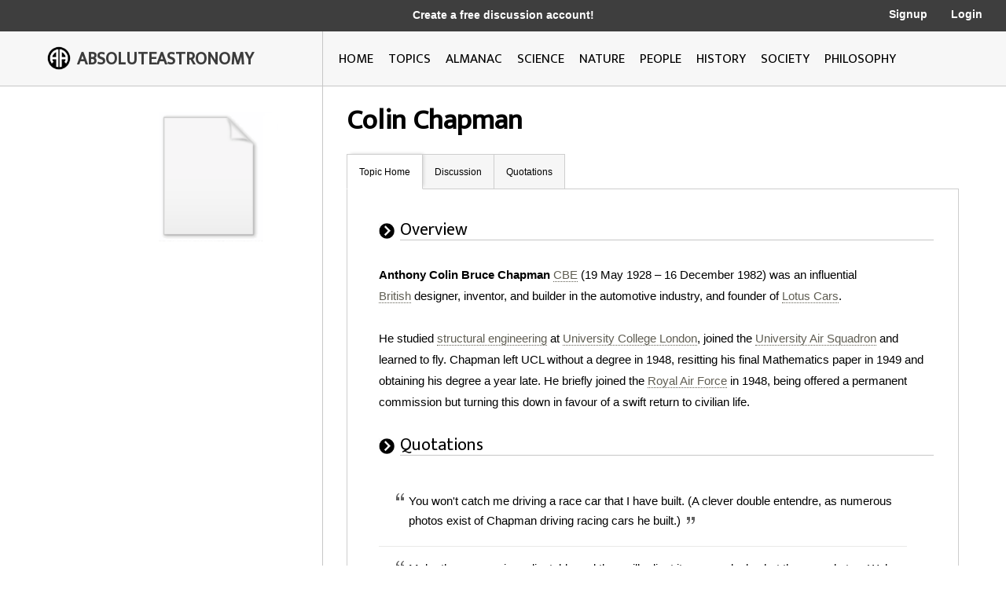

--- FILE ---
content_type: text/html; charset=utf-8
request_url: http://image.absoluteastronomy.com/topics/Colin_Chapman
body_size: 14095
content:
<!DOCTYPE html>
<html>
<head>
    <meta charset="utf-8" />
    <meta name="viewport" content="width=device-width, initial-scale=1">
    <title>Colin Chapman - AbsoluteAstronomy.com</title>
    <link rel="stylesheet" type="text/css" href="/css/styles.css" />
    <link rel="stylesheet" type="text/css" media="only screen and (max-device-width: 1024px)" href="/css/tablet.css" />
    <link rel="stylesheet" type="text/css" media="only screen and (max-device-width: 736px)" href="/css/phone.css" />
    <link rel="icon" type="image/png" href="/images/favicon.png" sizes="32x32" />
    <script type="text/javascript" src="/scripts/jquery-1.11.3.min.js"></script>
    <script type="text/javascript" src="/scripts/lib.js"></script>
    <script type="text/javascript" src="/scripts/scripts.js"></script>
    
        <meta name="ROBOTS" content="NOINDEX, NOFOLLOW">
    
</head>
<body>

    <div class="main-container ">
        <div class="header">
            <div class="top-bar black-dark">
                <div class="mobile-logo">
                    <div class="m-logo-image"><img src="/images/logo.png" /></div>
                    <div class="m-logo-text"><a href="/">ABSOLUTEASTRONOMY</a></div>
                </div>
                <div class="signup-links">
                    <div class="signup-message">
                            <a href="/user/Signup">Create a free discussion account!</a>
                    </div>
                        <div class="ls-link signup"><a href="/user/Signup">Signup</a></div>
                        <div class="ls-link login"><a href="/user/login">Login</a></div>
                </div>
                <div onclick="ShowMenu()" class="three-bars"><img src="/images/3bars.png" /></div>
                <div class="mobile-menu">
                    <div onclick="HideMenu()" class="close-menu">x</div>
                    <div class="menu-logo go-link"><img src="/images/logo.png" /></div>
                    <div class="menu-link dark go-link"><a href="/">Home</a></div>
                    <div class="menu-link dark go-link"><a href="/SearchMobile">Search</a></div>
                    <div class="menu-link go-link"><a href="/topiclist">Topics</a></div>
                    
                    <div class="menu-link go-link"><a href="/almanac">Almanac</a></div>
                    <div class="menu-link go-link"><a href="/science">Science</a></div>
                    <div class="menu-link go-link"><a href="/nature">Nature</a></div>
                    <div class="menu-link go-link"><a href="/people">People</a></div>
                    <div class="menu-link go-link"><a href="/history">History</a></div>
                    <div class="menu-link go-link"><a href="/society">Society</a></div>
                        <div class="menu-link dark go-link"><a href="/user/Signup">Signup</a></div>
                        <div class="menu-link dark go-link"><a href="/user/login">Login</a></div>
                </div>
            </div>

            <div class="bottom-bar"></div>
            <div class="bottom-bar-middle main-content-container">
                <div class="logo left-col">
                    <div class="logo-image"><img src="/images/logo.png" /></div>
                    <div class="logo-text"><a href="/">ABSOLUTEASTRONOMY</a></div>
                </div>
                <div class="nav-bar right-col">
                    <div class="nb-link "><a id="home-link" href="/">HOME</a></div>
                    <div class="nb-link "><a id="topics-link" href="/topiclist">TOPICS</a></div>
                    
                    <div class="nb-link "><a id="almanac-link" href="/almanac">ALMANAC</a></div>
                    <div class="nb-link "><a id="science-link" href="/science">SCIENCE</a></div>
                    <div class="nb-link "><a id="nature-link" href="/nature">NATURE</a></div>
                    <div class="nb-link "><a id="people-link" href="/people">PEOPLE</a></div>
                    <div class="nb-link "><a id="history-link" href="/history">HISTORY</a></div>
                    <div class="nb-link "><a id="society-link" href="/society">SOCIETY</a></div>
                    <div class="nb-link "><a id="philosophy-link" href="/philosophy">PHILOSOPHY</a></div>
                </div>
            </div>
        </div>
        <div class="hover-menu"></div>
        <div class="main-content-container">
            

<div class="left-col main-content topic-page">
    <div class="main-topic-image"><img onerror="this.src = 'http://image.absoluteastronomy.com/images/topicimages/noimage.gif'" src="http://image.absoluteastronomy.com/images//topicimages/noimage.gif" /></div>
    <div class="ad-skyscraper">
    </div>
</div>
<div class="right-col main-content topic-page">
    <div class="topic-title">Colin Chapman</div>
    <div class="topic-tabs">
        <div class="topic-tab selected go-link"><a href="/topics/Colin_Chapman">Topic Home</a></div>
        <div class="topic-tab  go-link"><a href="/discussion/Colin_Chapman">Discussion<div class="num-threads-circle hide-me">0</div></a></div>
            <div class="topic-tab  go-link"><a href="/quotations/Colin_Chapman">Quotations</a></div>
                    </div>
    <div class="topic-content">


<div class="tp-section">
    <div class="tp-header">
        <div class="tp-header-icon"><img src="/images/icons/black_arrow.jpg" /></div>
        <div class="tp-header-headline">Overview</div>
    </div>
    <div class="tp-content article">




        <b>Anthony Colin Bruce Chapman</b> <a class='greylink1'  onMouseover='ShowPop("82338",this,"order_of_the_british_empire.gif", event)' onMouseout='HidePop("82338")' href="/topics/Order_of_the_British_Empire">CBE</a><span class="hp" id="m82338"><div class="hpHeader">Order of the British Empire</div><div class="hpContent"><div class="hpImage" id="i82338"></div>The Most Excellent Order of the British Empire is an order of chivalry established on 4 June 1917 by George V of the United Kingdom. The Order comprises five classes in civil and military divisions...</div><br></span>&nbsp;(19 May 1928&nbsp;– 16 December 1982) was an influential <a class='greylink1'  onMouseover='ShowPop("34223",this,"united_kingdom.gif", event)' onMouseout='HidePop("34223")' href="/topics/United_Kingdom">British</a><span class="hp" id="m34223"><div class="hpHeader">United Kingdom</div><div class="hpContent"><div class="hpImage" id="i34223"></div>The United Kingdom of Great Britain and Northern IrelandIn the United Kingdom and Dependencies, other languages have been officially recognised as legitimate autochthonous  languages under the European Charter for Regional or Minority Languages...</div><br></span>&nbsp;designer, inventor, and builder in the automotive industry, and founder of <a class='greylink1'  onMouseover='ShowPop("10166",this,"lotus_cars.gif", event)' onMouseout='HidePop("10166")' href="/topics/Lotus_Cars">Lotus Cars</a><span class="hp" id="m10166"><div class="hpHeader">Lotus Cars</div><div class="hpContent"><div class="hpImage" id="i10166"></div>Lotus Cars is a British manufacturer of sports and racing cars based at the former site of RAF Hethel, a World War II airfield in Norfolk. The company designs and builds race and production automobiles of light weight and fine handling characteristics...</div><br></span>.<br />
<br />
He studied <a class='greylink1'  onMouseover='ShowPop("11423",this,"noimage.gif", event)' onMouseout='HidePop("11423")' href="/topics/Structural_engineering">structural engineering</a><span class="hp" id="m11423"><div class="hpHeader">Structural engineering</div><div class="hpContent">Structural engineering is a field of engineering dealing with the analysis and design of structures that support or resist loads. Structural engineering is usually considered a specialty within civil engineering, but it can also be studied in its own right....</div><br></span>&nbsp;at <a class='greylink1'  onMouseover='ShowPop("37994",this,"university_college_london.gif", event)' onMouseout='HidePop("37994")' href="/topics/University_College_London">University College London</a><span class="hp" id="m37994"><div class="hpHeader">University College London</div><div class="hpContent"><div class="hpImage" id="i37994"></div>University College London  is a public research university located in London, United Kingdom and the oldest and largest constituent college of the federal University of London...</div><br></span>, joined the <a class='greylink1'  onMouseover='ShowPop("39250",this,"university_air_squadron.gif", event)' onMouseout='HidePop("39250")' href="/topics/University_Air_Squadron">University Air Squadron</a><span class="hp" id="m39250"><div class="hpHeader">University Air Squadron</div><div class="hpContent"><div class="hpImage" id="i39250"></div>University Air Squadrons are training units of the Royal Air Force which primarily provide basic flying training, force development and adventurous training to undergraduate students at British universities...</div><br></span>&nbsp;and learned to fly. Chapman left UCL without a degree in 1948, resitting his final Mathematics paper in 1949 and obtaining his degree a year late. He briefly joined the <a class='greylink1'  onMouseover='ShowPop("40507",this,"royal_air_force.gif", event)' onMouseout='HidePop("40507")' href="/topics/Royal_Air_Force">Royal Air Force</a><span class="hp" id="m40507"><div class="hpHeader">Royal Air Force</div><div class="hpContent"><div class="hpImage" id="i40507"></div>The Royal Air Force  is the aerial warfare service branch of the British Armed Forces. Formed on 1 April 1918, it is the oldest independent air force in the world...</div><br></span>&nbsp;in 1948, being offered a permanent commission but turning this down in favour of a swift return to civilian life.
    </div>
</div>
    <div class="tp-section">
        <div class="tp-header">
            <div class="tp-header-icon"><img src="/images/icons/black_arrow.jpg" /></div>
            <div class="tp-header-headline">Quotations</div>
        </div>
        <div class="tp-content">
                <div class="quotation-row">
                    <p class="quotation">
                        You won&#39;t catch me driving a race car that I have built. (A clever double entendre, as numerous photos exist of Chapman driving racing cars he built.)
<img src="/images/icons/rightquote.gif" alt="">
                        <div class="quote-description"></div>
                    </p>
                </div>
                <div class="quotation-row">
                    <p class="quotation">
                        Make the suspension adjustable and they will adjust it wrong -- look what they can do to a Weber carburetor in just a few moments of stupidity with a screwdriver.
<img src="/images/icons/rightquote.gif" alt="">
                        <div class="quote-description"></div>
                    </p>
                </div>
                <div class="quotation-row">
                    <p class="quotation">
                        To add speed, add lightness.
<img src="/images/icons/rightquote.gif" alt="">
                        <div class="quote-description"></div>
                    </p>
                </div>
                <div class="quotation-row">
                    <p class="quotation">
                        Any car which holds together for more than a race is too heavy. (Tongue-in-cheek, as race cars must test and qualify before the start of any race.)
<img src="/images/icons/rightquote.gif" alt="">
                        <div class="quote-description"></div>
                    </p>
                </div>
                <div class="quotation-row">
                    <p class="quotation">
                        Accountants are the scorers of industry; they have nothing to do with playing the game. (Probably not tongue-in-cheek, as he was implicated in the De Lorean scandal shortly before his death.)
<img src="/images/icons/rightquote.gif" alt="">
                        <div class="quote-description"></div>
                    </p>
                </div>
                <div class="quotation-row">
                    <p class="quotation">
                        Adding power makes you faster on the straights. Subtracting weight makes you faster everywhere.

See also: list of people by name

Category:Business leaders|Chapman, Colin<img src="/images/icons/rightquote.gif" alt="">
                        <div class="quote-description"></div>
                    </p>
                </div>
            <div class="more-button-container go-link"><div class="more-button"><a href="/quotations/Colin_Chapman">More</a></div></div>
        </div>
    </div>
    </div>
</div>

        </div>
        <div class="footer">
            <a href="http://www.silverdaleinteractive.com/">Silverdale Interactive</a> © 2026.  All Rights Reserved.
        </div>
    </div>
    <div class="opacity-panel">&nbsp;</div>

    <!-- Global site tag (gtag.js) - Google Analytics --><div class="dialog-wrapper">
        <div id="dialog1" class="dialog-pane">
            <div onclick="CloseDialog()" class="close-dialog button">x</div>
            <img class="dialog-logo" src="/images/logo.png" />
            <div class="line"></div>
            <div id="dialog-panel">
                <div class="dialog-title"></div>
                <div class="dialog-content"></div>
                <div class="ok-button-wrapper"><div onclick="CloseDialog()" class="ok-button">OK</div></div>
            </div>
        </div>
    </div>
        <script async src="https://www.googletagmanager.com/gtag/js?id=UA-395964-1"></script>
        <script>
            window.dataLayer = window.dataLayer || [];
            function gtag() { dataLayer.push(arguments); }
            gtag('js', new Date());

            gtag('config', 'UA-395964-1');
        </script>
</body>
</html>
